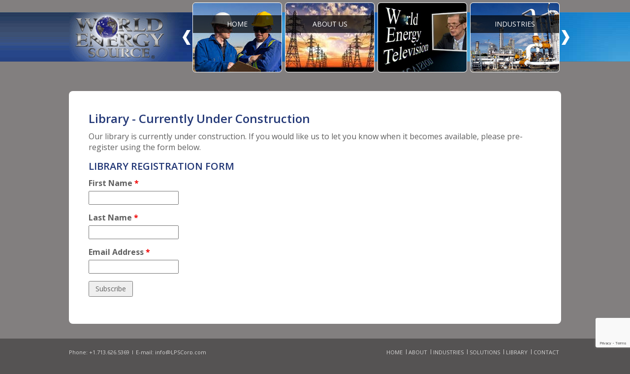

--- FILE ---
content_type: text/html; charset=utf-8
request_url: https://www.worldenergysource.com/library
body_size: 9269
content:
<!DOCTYPE html>
<html>
<head>
<!-- Secure World Servers Rendered Content -->


    <title>Library</title>
<meta charset="utf-8">
<meta http-equiv="X-UA-Compatible" content="IE=edge">
<meta name="viewport" content="width=device-width, initial-scale=1">
<!-- Bootstrap, Custom, Google Fonts -->
<link href="https://fonts.googleapis.com/css?family=Open+Sans:400,400italic,600,600italic,700,700italic" rel="stylesheet" type="text/css">
<link href="https://s3.amazonaws.com/bb-cms/AppData/Websites/715/Documents/migrated/css/bootstrap.min.css" rel="stylesheet">
<!-- <link href="/Documents/migrated/css/custom.css" rel="stylesheet"> -->
<!-- IE9 Below Hacks -->
<!--[if lt IE 9]>
        <script src="https://oss.maxcdn.com/libs/html5shiv/3.7.0/html5shiv.js">
        </script><script src="https://oss.maxcdn.com/libs/respond.js/1.4.2/respond.min.js"></script>
<![endif]-->
    








<link rel="stylesheet" type="text/css" href="https://s3.amazonaws.com/bb-cms/AppData/Websites/715/site.min.css">


</head>
<body class="home">
<div id="wrapper">
  <header id="header">
    <div class="container">
      <div id="logo"><!-- Begin Content Holder (Header - Logo) -->
<a href="/"><img src="https://s3.amazonaws.com/bb-cms/AppData/Websites/715/Documents/migrated/imgs/logospin.gif" alt=""></a>
<!-- End Content Holder (Header - Logo) -->
<!-- Include Details: -->
</div>
      <nav id="menu">
        
<!-- **** BEGIN MENU (_NEW SITE MENU) **** -->
  <div id="cssmenu">
      <ul>
          <li class=""><a href="https://www.worldenergysource.com/home"><img src="https://s3.amazonaws.com/bb-cms/AppData/Websites/715/Documents/migrated/images/menu-home.jpg" width="180" alt=" "><span>Home</span></a>
           </li>

          <li class=""><a href="https://www.worldenergysource.com/about-us"><img src="https://s3.amazonaws.com/bb-cms/AppData/Websites/715/Documents/migrated/images/menu-about.jpg" width="180" alt=" "><span>About Us</span></a>
           </li>

          <li class=""><a href="https://www.worldenergysource.com/world-energy-television"><img src="https://s3.amazonaws.com/bb-cms/AppData/Websites/715/Documents/migrated/images/MenueTV.jpg" width="180" alt=" "></a>
           </li>

          <li class=""><a href="https://www.worldenergysource.com/industries"><img src="https://s3.amazonaws.com/bb-cms/AppData/Websites/715/Documents/migrated/images/menu-industries.jpg" width="180" alt=" "><span>Industries</span></a>
           </li>

          <li class=""><a href="https://www.worldenergysource.com/solutions"><img src="https://s3.amazonaws.com/bb-cms/AppData/Websites/715/Documents/migrated/images/menu-solutions.jpg" width="180" alt=" "><span>Solutions</span></a>
           </li>

          <li class=""><a href="https://www.worldenergysource.com/contact-us"><img src="https://s3.amazonaws.com/bb-cms/AppData/Websites/715/Documents/migrated/images/Contactus.png" width="180" alt=" "><span>Contact</span></a>
           </li>
       </ul>
   </div>
<!-- **** END MENU (_NEW SITE MENU) **** -->

      </nav>
    </div>
  </header>
  <section id="body">
    <div class="container">
      <div id="content">
      <!-- PAGECONTENT { -->
        <div id="content">
    <h1>Library - Currently Under Construction</h1>
	<p>Our library is currently under construction. If you would like us to let you know when it becomes available, please pre-register using the form below.</p>
	<div class="newsletter-form">
        <h3>LIBRARY REGISTRATION FORM</h3>
        <!-- Begin WebForm (Library Registration Form) -->
<script src="https://s3.amazonaws.com/bb-cms/AppData/Common/js/WebFormValidation.js"></script>
<form enctype="multipart/form-data" name="sws_form_4761" onsubmit="return validateWebform_sws_form_4761(this)" action="/SubmitForm/6bb5561e-6ced-4047-89b5-fd7444d96476" method="post" id="Form_4761">
<p class="field">
	<label for="First_Name">First Name <span class="req">*</span></label><br>
    <input id="First_Name" name="First_Name" type="text" required="">
</p>
<p class="field">
    <label for="Last_Name">Last Name <span class="req">*</span></label><br>
    <input id="Last_Name" name="Last_Name" type="text" required="">
</p>
<p class="field">
    <label for="Email_Address">Email Address <span class="req">*</span></label><br>
    <input id="Email_Address" name="Email_Address" type="text" required="">
</p>
<p class="field">
	<input type="hidden" id="sws__honey_pot" name="sws__honey_pot" value="">
 <input type="hidden" id="recaptcha-token" name="RecaptchaToken">

</p>  
<p class="field">
  	<input class="button" type="submit" value="Subscribe"> 
</p>
</form>
<script>
  var submissionAttempts_sws_form_4761 = 0;
  function validateWebform_sws_form_4761(sws__Form){
    var errorList = '';
    if (sws__Form.First_Name) errorList += sws__validateRequiredField(sws__Form.First_Name.value, 'First Name');
    if (sws__Form.Last_Name) errorList += sws__validateRequiredField(sws__Form.Last_Name.value, 'Last Name');
    if (sws__Form.Email_Address) errorList += sws__validateEmail(sws__Form.Email_Address.value, 'Email Address');
    if (sws__Form['g-recaptcha-response']) errorList += sws__validateCaptchaV2(sws__Form, 'Prove you are not a robot.\n');
    if(errorList != ''){
      var errorMessage = 'The following fields need to be complete before submitting this form: \n';
      errorMessage += errorList;
      alert(errorMessage);
      return false;
    }
    if(submissionAttempts_sws_form_4761 == 0){
      submissionAttempts_sws_form_4761++;
      theForm.submit();
      return false;
    }
    else{
      alert('The form is already being submitted. You will be redirected when its complete.');
      return false;
    }
  }
</script>
<!-- End WebForm (Library Registration Form) -->

	</div>
</div>
      <!-- } PAGECONTENT -->
      </div>
    </div>
  </section>
  <footer id="footer">
    <div class="container">
      <div class="foot-info">
        <!-- Begin Content Holder (Footer - Contact Info) -->
<p class="address">
Phone: +1.713.626.5369 | E-mail: <a href="mailto:info@lpscorp.com">info@LPSCorp.com</a></p>
<!-- End Content Holder (Footer - Contact Info) -->
<!-- Include Details: -->

        <p class="copyright"><!-- Begin Content Holder (Footer - Copyright) -->
<p>&copy; 2015-2026 WORLD ENERGY SOURCE</p>
<!-- End Content Holder (Footer - Copyright) -->
<!-- Include Details: -->

      </div>
      <div class="foot-menu">
        
<!-- **** BEGIN MENU (_NEW FOOTER MENU) **** -->
  <div id="cssmenu">
      <ul>
          <li class=""><a href="https://www.worldenergysource.com/home">Home</a>
           </li>

          <li class=""><a href="https://www.worldenergysource.com/about-us">About</a>
           </li>

          <li class=""><a href="https://www.worldenergysource.com/industries">Industries</a>
           </li>

          <li class=""><a href="https://www.worldenergysource.com/solutions">Solutions</a>
           </li>

          <li class=" active"><a href="https://www.worldenergysource.com/library">Library</a>
           </li>

          <li class=""><a href="https://www.worldenergysource.com/contact-us">Contact</a>
           </li>
       </ul>
   </div>
<!-- **** END MENU (_NEW FOOTER MENU) **** -->

        <!-- Begin Content Holder (Footer - Tag Line) -->
<p>Seeking the net energy winners.</p>
<!-- End Content Holder (Footer - Tag Line) -->
<!-- Include Details: -->

      </div>
    </div>
  </footer>
</div>
<script src="https://code.jquery.com/jquery.js"></script> 
<script src="https://s3.amazonaws.com/bb-cms/AppData/Websites/715/Documents/migrated/js/bootstrap.min.js"></script> 
<script src="https://s3.amazonaws.com/bb-cms/AppData/Websites/715/Documents/migrated/js/custom.js"></script> 

<!-- BXSlider --> 
<script src="https://s3.amazonaws.com/bb-cms/AppData/Websites/715/Documents/migrated/js/bxslider.min.js"></script> 
<script type="text/javascript">
	$(function(){
	  $('.bxslider').bxSlider({
	  	mode:"fade",
		auto: true,
		speen: 300,
		pause:3000,
		controls: false
	  });
	});
</script>











<script src="https://www.google.com/recaptcha/api.js?render=6LcjffYUAAAAAAz57WLVVdkyRM_UnCNfSNg8S51Q"></script>
<script>
    document.getElementById('Form_4761').addEventListener('submit', function (event) {
        event.preventDefault();
        grecaptcha.ready(function() {
            grecaptcha.execute('6LcjffYUAAAAAAz57WLVVdkyRM_UnCNfSNg8S51Q', {action: 'sws__submitform'}).then(function(token) { 
         document.getElementById('recaptcha-token').value = token;
         document.getElementById('Form_4761').submit();
        });
     });
    });
</script>


 <script>
  (function(i,s,o,g,r,a,m){i['GoogleAnalyticsObject']=r;i[r]=i[r]||function(){
  (i[r].q=i[r].q||[]).push(arguments)},i[r].l=1*new Date();a=s.createElement(o),
  m=s.getElementsByTagName(o)[0];a.async=1;a.src=g;m.parentNode.insertBefore(a,m)
  })(window,document,'script','//www.google-analytics.com/analytics.js','ga');

  ga('create', 'UA-47436318-1', 'lngamerica.com');
  ga('send', 'pageview');

</script>
<!--End Analytics-->    
<script src="https://cdnjs.cloudflare.com/ajax/libs/jquery-validate/1.19.1/jquery.validate.min.js"></script>
</body>

</html><!-- Include Details: -->


--- FILE ---
content_type: text/html; charset=utf-8
request_url: https://www.google.com/recaptcha/api2/anchor?ar=1&k=6LcjffYUAAAAAAz57WLVVdkyRM_UnCNfSNg8S51Q&co=aHR0cHM6Ly93d3cud29ybGRlbmVyZ3lzb3VyY2UuY29tOjQ0Mw..&hl=en&v=N67nZn4AqZkNcbeMu4prBgzg&size=invisible&anchor-ms=20000&execute-ms=30000&cb=xcuec8xv3827
body_size: 48675
content:
<!DOCTYPE HTML><html dir="ltr" lang="en"><head><meta http-equiv="Content-Type" content="text/html; charset=UTF-8">
<meta http-equiv="X-UA-Compatible" content="IE=edge">
<title>reCAPTCHA</title>
<style type="text/css">
/* cyrillic-ext */
@font-face {
  font-family: 'Roboto';
  font-style: normal;
  font-weight: 400;
  font-stretch: 100%;
  src: url(//fonts.gstatic.com/s/roboto/v48/KFO7CnqEu92Fr1ME7kSn66aGLdTylUAMa3GUBHMdazTgWw.woff2) format('woff2');
  unicode-range: U+0460-052F, U+1C80-1C8A, U+20B4, U+2DE0-2DFF, U+A640-A69F, U+FE2E-FE2F;
}
/* cyrillic */
@font-face {
  font-family: 'Roboto';
  font-style: normal;
  font-weight: 400;
  font-stretch: 100%;
  src: url(//fonts.gstatic.com/s/roboto/v48/KFO7CnqEu92Fr1ME7kSn66aGLdTylUAMa3iUBHMdazTgWw.woff2) format('woff2');
  unicode-range: U+0301, U+0400-045F, U+0490-0491, U+04B0-04B1, U+2116;
}
/* greek-ext */
@font-face {
  font-family: 'Roboto';
  font-style: normal;
  font-weight: 400;
  font-stretch: 100%;
  src: url(//fonts.gstatic.com/s/roboto/v48/KFO7CnqEu92Fr1ME7kSn66aGLdTylUAMa3CUBHMdazTgWw.woff2) format('woff2');
  unicode-range: U+1F00-1FFF;
}
/* greek */
@font-face {
  font-family: 'Roboto';
  font-style: normal;
  font-weight: 400;
  font-stretch: 100%;
  src: url(//fonts.gstatic.com/s/roboto/v48/KFO7CnqEu92Fr1ME7kSn66aGLdTylUAMa3-UBHMdazTgWw.woff2) format('woff2');
  unicode-range: U+0370-0377, U+037A-037F, U+0384-038A, U+038C, U+038E-03A1, U+03A3-03FF;
}
/* math */
@font-face {
  font-family: 'Roboto';
  font-style: normal;
  font-weight: 400;
  font-stretch: 100%;
  src: url(//fonts.gstatic.com/s/roboto/v48/KFO7CnqEu92Fr1ME7kSn66aGLdTylUAMawCUBHMdazTgWw.woff2) format('woff2');
  unicode-range: U+0302-0303, U+0305, U+0307-0308, U+0310, U+0312, U+0315, U+031A, U+0326-0327, U+032C, U+032F-0330, U+0332-0333, U+0338, U+033A, U+0346, U+034D, U+0391-03A1, U+03A3-03A9, U+03B1-03C9, U+03D1, U+03D5-03D6, U+03F0-03F1, U+03F4-03F5, U+2016-2017, U+2034-2038, U+203C, U+2040, U+2043, U+2047, U+2050, U+2057, U+205F, U+2070-2071, U+2074-208E, U+2090-209C, U+20D0-20DC, U+20E1, U+20E5-20EF, U+2100-2112, U+2114-2115, U+2117-2121, U+2123-214F, U+2190, U+2192, U+2194-21AE, U+21B0-21E5, U+21F1-21F2, U+21F4-2211, U+2213-2214, U+2216-22FF, U+2308-230B, U+2310, U+2319, U+231C-2321, U+2336-237A, U+237C, U+2395, U+239B-23B7, U+23D0, U+23DC-23E1, U+2474-2475, U+25AF, U+25B3, U+25B7, U+25BD, U+25C1, U+25CA, U+25CC, U+25FB, U+266D-266F, U+27C0-27FF, U+2900-2AFF, U+2B0E-2B11, U+2B30-2B4C, U+2BFE, U+3030, U+FF5B, U+FF5D, U+1D400-1D7FF, U+1EE00-1EEFF;
}
/* symbols */
@font-face {
  font-family: 'Roboto';
  font-style: normal;
  font-weight: 400;
  font-stretch: 100%;
  src: url(//fonts.gstatic.com/s/roboto/v48/KFO7CnqEu92Fr1ME7kSn66aGLdTylUAMaxKUBHMdazTgWw.woff2) format('woff2');
  unicode-range: U+0001-000C, U+000E-001F, U+007F-009F, U+20DD-20E0, U+20E2-20E4, U+2150-218F, U+2190, U+2192, U+2194-2199, U+21AF, U+21E6-21F0, U+21F3, U+2218-2219, U+2299, U+22C4-22C6, U+2300-243F, U+2440-244A, U+2460-24FF, U+25A0-27BF, U+2800-28FF, U+2921-2922, U+2981, U+29BF, U+29EB, U+2B00-2BFF, U+4DC0-4DFF, U+FFF9-FFFB, U+10140-1018E, U+10190-1019C, U+101A0, U+101D0-101FD, U+102E0-102FB, U+10E60-10E7E, U+1D2C0-1D2D3, U+1D2E0-1D37F, U+1F000-1F0FF, U+1F100-1F1AD, U+1F1E6-1F1FF, U+1F30D-1F30F, U+1F315, U+1F31C, U+1F31E, U+1F320-1F32C, U+1F336, U+1F378, U+1F37D, U+1F382, U+1F393-1F39F, U+1F3A7-1F3A8, U+1F3AC-1F3AF, U+1F3C2, U+1F3C4-1F3C6, U+1F3CA-1F3CE, U+1F3D4-1F3E0, U+1F3ED, U+1F3F1-1F3F3, U+1F3F5-1F3F7, U+1F408, U+1F415, U+1F41F, U+1F426, U+1F43F, U+1F441-1F442, U+1F444, U+1F446-1F449, U+1F44C-1F44E, U+1F453, U+1F46A, U+1F47D, U+1F4A3, U+1F4B0, U+1F4B3, U+1F4B9, U+1F4BB, U+1F4BF, U+1F4C8-1F4CB, U+1F4D6, U+1F4DA, U+1F4DF, U+1F4E3-1F4E6, U+1F4EA-1F4ED, U+1F4F7, U+1F4F9-1F4FB, U+1F4FD-1F4FE, U+1F503, U+1F507-1F50B, U+1F50D, U+1F512-1F513, U+1F53E-1F54A, U+1F54F-1F5FA, U+1F610, U+1F650-1F67F, U+1F687, U+1F68D, U+1F691, U+1F694, U+1F698, U+1F6AD, U+1F6B2, U+1F6B9-1F6BA, U+1F6BC, U+1F6C6-1F6CF, U+1F6D3-1F6D7, U+1F6E0-1F6EA, U+1F6F0-1F6F3, U+1F6F7-1F6FC, U+1F700-1F7FF, U+1F800-1F80B, U+1F810-1F847, U+1F850-1F859, U+1F860-1F887, U+1F890-1F8AD, U+1F8B0-1F8BB, U+1F8C0-1F8C1, U+1F900-1F90B, U+1F93B, U+1F946, U+1F984, U+1F996, U+1F9E9, U+1FA00-1FA6F, U+1FA70-1FA7C, U+1FA80-1FA89, U+1FA8F-1FAC6, U+1FACE-1FADC, U+1FADF-1FAE9, U+1FAF0-1FAF8, U+1FB00-1FBFF;
}
/* vietnamese */
@font-face {
  font-family: 'Roboto';
  font-style: normal;
  font-weight: 400;
  font-stretch: 100%;
  src: url(//fonts.gstatic.com/s/roboto/v48/KFO7CnqEu92Fr1ME7kSn66aGLdTylUAMa3OUBHMdazTgWw.woff2) format('woff2');
  unicode-range: U+0102-0103, U+0110-0111, U+0128-0129, U+0168-0169, U+01A0-01A1, U+01AF-01B0, U+0300-0301, U+0303-0304, U+0308-0309, U+0323, U+0329, U+1EA0-1EF9, U+20AB;
}
/* latin-ext */
@font-face {
  font-family: 'Roboto';
  font-style: normal;
  font-weight: 400;
  font-stretch: 100%;
  src: url(//fonts.gstatic.com/s/roboto/v48/KFO7CnqEu92Fr1ME7kSn66aGLdTylUAMa3KUBHMdazTgWw.woff2) format('woff2');
  unicode-range: U+0100-02BA, U+02BD-02C5, U+02C7-02CC, U+02CE-02D7, U+02DD-02FF, U+0304, U+0308, U+0329, U+1D00-1DBF, U+1E00-1E9F, U+1EF2-1EFF, U+2020, U+20A0-20AB, U+20AD-20C0, U+2113, U+2C60-2C7F, U+A720-A7FF;
}
/* latin */
@font-face {
  font-family: 'Roboto';
  font-style: normal;
  font-weight: 400;
  font-stretch: 100%;
  src: url(//fonts.gstatic.com/s/roboto/v48/KFO7CnqEu92Fr1ME7kSn66aGLdTylUAMa3yUBHMdazQ.woff2) format('woff2');
  unicode-range: U+0000-00FF, U+0131, U+0152-0153, U+02BB-02BC, U+02C6, U+02DA, U+02DC, U+0304, U+0308, U+0329, U+2000-206F, U+20AC, U+2122, U+2191, U+2193, U+2212, U+2215, U+FEFF, U+FFFD;
}
/* cyrillic-ext */
@font-face {
  font-family: 'Roboto';
  font-style: normal;
  font-weight: 500;
  font-stretch: 100%;
  src: url(//fonts.gstatic.com/s/roboto/v48/KFO7CnqEu92Fr1ME7kSn66aGLdTylUAMa3GUBHMdazTgWw.woff2) format('woff2');
  unicode-range: U+0460-052F, U+1C80-1C8A, U+20B4, U+2DE0-2DFF, U+A640-A69F, U+FE2E-FE2F;
}
/* cyrillic */
@font-face {
  font-family: 'Roboto';
  font-style: normal;
  font-weight: 500;
  font-stretch: 100%;
  src: url(//fonts.gstatic.com/s/roboto/v48/KFO7CnqEu92Fr1ME7kSn66aGLdTylUAMa3iUBHMdazTgWw.woff2) format('woff2');
  unicode-range: U+0301, U+0400-045F, U+0490-0491, U+04B0-04B1, U+2116;
}
/* greek-ext */
@font-face {
  font-family: 'Roboto';
  font-style: normal;
  font-weight: 500;
  font-stretch: 100%;
  src: url(//fonts.gstatic.com/s/roboto/v48/KFO7CnqEu92Fr1ME7kSn66aGLdTylUAMa3CUBHMdazTgWw.woff2) format('woff2');
  unicode-range: U+1F00-1FFF;
}
/* greek */
@font-face {
  font-family: 'Roboto';
  font-style: normal;
  font-weight: 500;
  font-stretch: 100%;
  src: url(//fonts.gstatic.com/s/roboto/v48/KFO7CnqEu92Fr1ME7kSn66aGLdTylUAMa3-UBHMdazTgWw.woff2) format('woff2');
  unicode-range: U+0370-0377, U+037A-037F, U+0384-038A, U+038C, U+038E-03A1, U+03A3-03FF;
}
/* math */
@font-face {
  font-family: 'Roboto';
  font-style: normal;
  font-weight: 500;
  font-stretch: 100%;
  src: url(//fonts.gstatic.com/s/roboto/v48/KFO7CnqEu92Fr1ME7kSn66aGLdTylUAMawCUBHMdazTgWw.woff2) format('woff2');
  unicode-range: U+0302-0303, U+0305, U+0307-0308, U+0310, U+0312, U+0315, U+031A, U+0326-0327, U+032C, U+032F-0330, U+0332-0333, U+0338, U+033A, U+0346, U+034D, U+0391-03A1, U+03A3-03A9, U+03B1-03C9, U+03D1, U+03D5-03D6, U+03F0-03F1, U+03F4-03F5, U+2016-2017, U+2034-2038, U+203C, U+2040, U+2043, U+2047, U+2050, U+2057, U+205F, U+2070-2071, U+2074-208E, U+2090-209C, U+20D0-20DC, U+20E1, U+20E5-20EF, U+2100-2112, U+2114-2115, U+2117-2121, U+2123-214F, U+2190, U+2192, U+2194-21AE, U+21B0-21E5, U+21F1-21F2, U+21F4-2211, U+2213-2214, U+2216-22FF, U+2308-230B, U+2310, U+2319, U+231C-2321, U+2336-237A, U+237C, U+2395, U+239B-23B7, U+23D0, U+23DC-23E1, U+2474-2475, U+25AF, U+25B3, U+25B7, U+25BD, U+25C1, U+25CA, U+25CC, U+25FB, U+266D-266F, U+27C0-27FF, U+2900-2AFF, U+2B0E-2B11, U+2B30-2B4C, U+2BFE, U+3030, U+FF5B, U+FF5D, U+1D400-1D7FF, U+1EE00-1EEFF;
}
/* symbols */
@font-face {
  font-family: 'Roboto';
  font-style: normal;
  font-weight: 500;
  font-stretch: 100%;
  src: url(//fonts.gstatic.com/s/roboto/v48/KFO7CnqEu92Fr1ME7kSn66aGLdTylUAMaxKUBHMdazTgWw.woff2) format('woff2');
  unicode-range: U+0001-000C, U+000E-001F, U+007F-009F, U+20DD-20E0, U+20E2-20E4, U+2150-218F, U+2190, U+2192, U+2194-2199, U+21AF, U+21E6-21F0, U+21F3, U+2218-2219, U+2299, U+22C4-22C6, U+2300-243F, U+2440-244A, U+2460-24FF, U+25A0-27BF, U+2800-28FF, U+2921-2922, U+2981, U+29BF, U+29EB, U+2B00-2BFF, U+4DC0-4DFF, U+FFF9-FFFB, U+10140-1018E, U+10190-1019C, U+101A0, U+101D0-101FD, U+102E0-102FB, U+10E60-10E7E, U+1D2C0-1D2D3, U+1D2E0-1D37F, U+1F000-1F0FF, U+1F100-1F1AD, U+1F1E6-1F1FF, U+1F30D-1F30F, U+1F315, U+1F31C, U+1F31E, U+1F320-1F32C, U+1F336, U+1F378, U+1F37D, U+1F382, U+1F393-1F39F, U+1F3A7-1F3A8, U+1F3AC-1F3AF, U+1F3C2, U+1F3C4-1F3C6, U+1F3CA-1F3CE, U+1F3D4-1F3E0, U+1F3ED, U+1F3F1-1F3F3, U+1F3F5-1F3F7, U+1F408, U+1F415, U+1F41F, U+1F426, U+1F43F, U+1F441-1F442, U+1F444, U+1F446-1F449, U+1F44C-1F44E, U+1F453, U+1F46A, U+1F47D, U+1F4A3, U+1F4B0, U+1F4B3, U+1F4B9, U+1F4BB, U+1F4BF, U+1F4C8-1F4CB, U+1F4D6, U+1F4DA, U+1F4DF, U+1F4E3-1F4E6, U+1F4EA-1F4ED, U+1F4F7, U+1F4F9-1F4FB, U+1F4FD-1F4FE, U+1F503, U+1F507-1F50B, U+1F50D, U+1F512-1F513, U+1F53E-1F54A, U+1F54F-1F5FA, U+1F610, U+1F650-1F67F, U+1F687, U+1F68D, U+1F691, U+1F694, U+1F698, U+1F6AD, U+1F6B2, U+1F6B9-1F6BA, U+1F6BC, U+1F6C6-1F6CF, U+1F6D3-1F6D7, U+1F6E0-1F6EA, U+1F6F0-1F6F3, U+1F6F7-1F6FC, U+1F700-1F7FF, U+1F800-1F80B, U+1F810-1F847, U+1F850-1F859, U+1F860-1F887, U+1F890-1F8AD, U+1F8B0-1F8BB, U+1F8C0-1F8C1, U+1F900-1F90B, U+1F93B, U+1F946, U+1F984, U+1F996, U+1F9E9, U+1FA00-1FA6F, U+1FA70-1FA7C, U+1FA80-1FA89, U+1FA8F-1FAC6, U+1FACE-1FADC, U+1FADF-1FAE9, U+1FAF0-1FAF8, U+1FB00-1FBFF;
}
/* vietnamese */
@font-face {
  font-family: 'Roboto';
  font-style: normal;
  font-weight: 500;
  font-stretch: 100%;
  src: url(//fonts.gstatic.com/s/roboto/v48/KFO7CnqEu92Fr1ME7kSn66aGLdTylUAMa3OUBHMdazTgWw.woff2) format('woff2');
  unicode-range: U+0102-0103, U+0110-0111, U+0128-0129, U+0168-0169, U+01A0-01A1, U+01AF-01B0, U+0300-0301, U+0303-0304, U+0308-0309, U+0323, U+0329, U+1EA0-1EF9, U+20AB;
}
/* latin-ext */
@font-face {
  font-family: 'Roboto';
  font-style: normal;
  font-weight: 500;
  font-stretch: 100%;
  src: url(//fonts.gstatic.com/s/roboto/v48/KFO7CnqEu92Fr1ME7kSn66aGLdTylUAMa3KUBHMdazTgWw.woff2) format('woff2');
  unicode-range: U+0100-02BA, U+02BD-02C5, U+02C7-02CC, U+02CE-02D7, U+02DD-02FF, U+0304, U+0308, U+0329, U+1D00-1DBF, U+1E00-1E9F, U+1EF2-1EFF, U+2020, U+20A0-20AB, U+20AD-20C0, U+2113, U+2C60-2C7F, U+A720-A7FF;
}
/* latin */
@font-face {
  font-family: 'Roboto';
  font-style: normal;
  font-weight: 500;
  font-stretch: 100%;
  src: url(//fonts.gstatic.com/s/roboto/v48/KFO7CnqEu92Fr1ME7kSn66aGLdTylUAMa3yUBHMdazQ.woff2) format('woff2');
  unicode-range: U+0000-00FF, U+0131, U+0152-0153, U+02BB-02BC, U+02C6, U+02DA, U+02DC, U+0304, U+0308, U+0329, U+2000-206F, U+20AC, U+2122, U+2191, U+2193, U+2212, U+2215, U+FEFF, U+FFFD;
}
/* cyrillic-ext */
@font-face {
  font-family: 'Roboto';
  font-style: normal;
  font-weight: 900;
  font-stretch: 100%;
  src: url(//fonts.gstatic.com/s/roboto/v48/KFO7CnqEu92Fr1ME7kSn66aGLdTylUAMa3GUBHMdazTgWw.woff2) format('woff2');
  unicode-range: U+0460-052F, U+1C80-1C8A, U+20B4, U+2DE0-2DFF, U+A640-A69F, U+FE2E-FE2F;
}
/* cyrillic */
@font-face {
  font-family: 'Roboto';
  font-style: normal;
  font-weight: 900;
  font-stretch: 100%;
  src: url(//fonts.gstatic.com/s/roboto/v48/KFO7CnqEu92Fr1ME7kSn66aGLdTylUAMa3iUBHMdazTgWw.woff2) format('woff2');
  unicode-range: U+0301, U+0400-045F, U+0490-0491, U+04B0-04B1, U+2116;
}
/* greek-ext */
@font-face {
  font-family: 'Roboto';
  font-style: normal;
  font-weight: 900;
  font-stretch: 100%;
  src: url(//fonts.gstatic.com/s/roboto/v48/KFO7CnqEu92Fr1ME7kSn66aGLdTylUAMa3CUBHMdazTgWw.woff2) format('woff2');
  unicode-range: U+1F00-1FFF;
}
/* greek */
@font-face {
  font-family: 'Roboto';
  font-style: normal;
  font-weight: 900;
  font-stretch: 100%;
  src: url(//fonts.gstatic.com/s/roboto/v48/KFO7CnqEu92Fr1ME7kSn66aGLdTylUAMa3-UBHMdazTgWw.woff2) format('woff2');
  unicode-range: U+0370-0377, U+037A-037F, U+0384-038A, U+038C, U+038E-03A1, U+03A3-03FF;
}
/* math */
@font-face {
  font-family: 'Roboto';
  font-style: normal;
  font-weight: 900;
  font-stretch: 100%;
  src: url(//fonts.gstatic.com/s/roboto/v48/KFO7CnqEu92Fr1ME7kSn66aGLdTylUAMawCUBHMdazTgWw.woff2) format('woff2');
  unicode-range: U+0302-0303, U+0305, U+0307-0308, U+0310, U+0312, U+0315, U+031A, U+0326-0327, U+032C, U+032F-0330, U+0332-0333, U+0338, U+033A, U+0346, U+034D, U+0391-03A1, U+03A3-03A9, U+03B1-03C9, U+03D1, U+03D5-03D6, U+03F0-03F1, U+03F4-03F5, U+2016-2017, U+2034-2038, U+203C, U+2040, U+2043, U+2047, U+2050, U+2057, U+205F, U+2070-2071, U+2074-208E, U+2090-209C, U+20D0-20DC, U+20E1, U+20E5-20EF, U+2100-2112, U+2114-2115, U+2117-2121, U+2123-214F, U+2190, U+2192, U+2194-21AE, U+21B0-21E5, U+21F1-21F2, U+21F4-2211, U+2213-2214, U+2216-22FF, U+2308-230B, U+2310, U+2319, U+231C-2321, U+2336-237A, U+237C, U+2395, U+239B-23B7, U+23D0, U+23DC-23E1, U+2474-2475, U+25AF, U+25B3, U+25B7, U+25BD, U+25C1, U+25CA, U+25CC, U+25FB, U+266D-266F, U+27C0-27FF, U+2900-2AFF, U+2B0E-2B11, U+2B30-2B4C, U+2BFE, U+3030, U+FF5B, U+FF5D, U+1D400-1D7FF, U+1EE00-1EEFF;
}
/* symbols */
@font-face {
  font-family: 'Roboto';
  font-style: normal;
  font-weight: 900;
  font-stretch: 100%;
  src: url(//fonts.gstatic.com/s/roboto/v48/KFO7CnqEu92Fr1ME7kSn66aGLdTylUAMaxKUBHMdazTgWw.woff2) format('woff2');
  unicode-range: U+0001-000C, U+000E-001F, U+007F-009F, U+20DD-20E0, U+20E2-20E4, U+2150-218F, U+2190, U+2192, U+2194-2199, U+21AF, U+21E6-21F0, U+21F3, U+2218-2219, U+2299, U+22C4-22C6, U+2300-243F, U+2440-244A, U+2460-24FF, U+25A0-27BF, U+2800-28FF, U+2921-2922, U+2981, U+29BF, U+29EB, U+2B00-2BFF, U+4DC0-4DFF, U+FFF9-FFFB, U+10140-1018E, U+10190-1019C, U+101A0, U+101D0-101FD, U+102E0-102FB, U+10E60-10E7E, U+1D2C0-1D2D3, U+1D2E0-1D37F, U+1F000-1F0FF, U+1F100-1F1AD, U+1F1E6-1F1FF, U+1F30D-1F30F, U+1F315, U+1F31C, U+1F31E, U+1F320-1F32C, U+1F336, U+1F378, U+1F37D, U+1F382, U+1F393-1F39F, U+1F3A7-1F3A8, U+1F3AC-1F3AF, U+1F3C2, U+1F3C4-1F3C6, U+1F3CA-1F3CE, U+1F3D4-1F3E0, U+1F3ED, U+1F3F1-1F3F3, U+1F3F5-1F3F7, U+1F408, U+1F415, U+1F41F, U+1F426, U+1F43F, U+1F441-1F442, U+1F444, U+1F446-1F449, U+1F44C-1F44E, U+1F453, U+1F46A, U+1F47D, U+1F4A3, U+1F4B0, U+1F4B3, U+1F4B9, U+1F4BB, U+1F4BF, U+1F4C8-1F4CB, U+1F4D6, U+1F4DA, U+1F4DF, U+1F4E3-1F4E6, U+1F4EA-1F4ED, U+1F4F7, U+1F4F9-1F4FB, U+1F4FD-1F4FE, U+1F503, U+1F507-1F50B, U+1F50D, U+1F512-1F513, U+1F53E-1F54A, U+1F54F-1F5FA, U+1F610, U+1F650-1F67F, U+1F687, U+1F68D, U+1F691, U+1F694, U+1F698, U+1F6AD, U+1F6B2, U+1F6B9-1F6BA, U+1F6BC, U+1F6C6-1F6CF, U+1F6D3-1F6D7, U+1F6E0-1F6EA, U+1F6F0-1F6F3, U+1F6F7-1F6FC, U+1F700-1F7FF, U+1F800-1F80B, U+1F810-1F847, U+1F850-1F859, U+1F860-1F887, U+1F890-1F8AD, U+1F8B0-1F8BB, U+1F8C0-1F8C1, U+1F900-1F90B, U+1F93B, U+1F946, U+1F984, U+1F996, U+1F9E9, U+1FA00-1FA6F, U+1FA70-1FA7C, U+1FA80-1FA89, U+1FA8F-1FAC6, U+1FACE-1FADC, U+1FADF-1FAE9, U+1FAF0-1FAF8, U+1FB00-1FBFF;
}
/* vietnamese */
@font-face {
  font-family: 'Roboto';
  font-style: normal;
  font-weight: 900;
  font-stretch: 100%;
  src: url(//fonts.gstatic.com/s/roboto/v48/KFO7CnqEu92Fr1ME7kSn66aGLdTylUAMa3OUBHMdazTgWw.woff2) format('woff2');
  unicode-range: U+0102-0103, U+0110-0111, U+0128-0129, U+0168-0169, U+01A0-01A1, U+01AF-01B0, U+0300-0301, U+0303-0304, U+0308-0309, U+0323, U+0329, U+1EA0-1EF9, U+20AB;
}
/* latin-ext */
@font-face {
  font-family: 'Roboto';
  font-style: normal;
  font-weight: 900;
  font-stretch: 100%;
  src: url(//fonts.gstatic.com/s/roboto/v48/KFO7CnqEu92Fr1ME7kSn66aGLdTylUAMa3KUBHMdazTgWw.woff2) format('woff2');
  unicode-range: U+0100-02BA, U+02BD-02C5, U+02C7-02CC, U+02CE-02D7, U+02DD-02FF, U+0304, U+0308, U+0329, U+1D00-1DBF, U+1E00-1E9F, U+1EF2-1EFF, U+2020, U+20A0-20AB, U+20AD-20C0, U+2113, U+2C60-2C7F, U+A720-A7FF;
}
/* latin */
@font-face {
  font-family: 'Roboto';
  font-style: normal;
  font-weight: 900;
  font-stretch: 100%;
  src: url(//fonts.gstatic.com/s/roboto/v48/KFO7CnqEu92Fr1ME7kSn66aGLdTylUAMa3yUBHMdazQ.woff2) format('woff2');
  unicode-range: U+0000-00FF, U+0131, U+0152-0153, U+02BB-02BC, U+02C6, U+02DA, U+02DC, U+0304, U+0308, U+0329, U+2000-206F, U+20AC, U+2122, U+2191, U+2193, U+2212, U+2215, U+FEFF, U+FFFD;
}

</style>
<link rel="stylesheet" type="text/css" href="https://www.gstatic.com/recaptcha/releases/N67nZn4AqZkNcbeMu4prBgzg/styles__ltr.css">
<script nonce="ObpeLuSAnmU96QE5on3jFQ" type="text/javascript">window['__recaptcha_api'] = 'https://www.google.com/recaptcha/api2/';</script>
<script type="text/javascript" src="https://www.gstatic.com/recaptcha/releases/N67nZn4AqZkNcbeMu4prBgzg/recaptcha__en.js" nonce="ObpeLuSAnmU96QE5on3jFQ">
      
    </script></head>
<body><div id="rc-anchor-alert" class="rc-anchor-alert"></div>
<input type="hidden" id="recaptcha-token" value="[base64]">
<script type="text/javascript" nonce="ObpeLuSAnmU96QE5on3jFQ">
      recaptcha.anchor.Main.init("[\x22ainput\x22,[\x22bgdata\x22,\x22\x22,\[base64]/[base64]/[base64]/bmV3IHJbeF0oY1swXSk6RT09Mj9uZXcgclt4XShjWzBdLGNbMV0pOkU9PTM/bmV3IHJbeF0oY1swXSxjWzFdLGNbMl0pOkU9PTQ/[base64]/[base64]/[base64]/[base64]/[base64]/[base64]/[base64]/[base64]\x22,\[base64]\\u003d\\u003d\x22,\[base64]/DsMOXVMK/flFyQk0nw41PU8KNwpfDtmVTJMKzwoAjw4sYDXzCtl1fe0QrADvClWtXagDDoTDDk2RCw5/DnWRVw4jCv8KseWVFwpnCssKow5F1w4N9w7R7asOnwqzCkTzDmlfCr39dw6TDnHDDl8KtwqwUwrk/[base64]/[base64]/CmzLCpC1mAMKDCUV2Mhguwppla8OMw6ctccK/Yx4oamLDsDzClMKyHC3CrAQSPcKrJUzDgcOdJUrDq8OJQcOKOhguw43DisOidQ7CkMOqf2DDrVs1wpdhwrpjwpIEwp4jwqsle3zDm3PDuMODCB0IMBPCgMKowrkWJUPCvcOCah3CuT3Di8KOI8KYCcK0CMO8w6lUwqvDgFzCkhzDjyI/[base64]/[base64]/DrTTCmMOEwpXCjTkxQMKMw53DilBeAQ/CgTgpwqtNCcKEf14OUnvDh2Zvw6ZvwrPDriPDtVE4wrpANTfCmn3CgMOiwptwUFLDv8K2woDCosOcw74eYMO6ZyrDoMKALzZRw4slTTVHbcO7IcKUMGbDjG8RYk/Cp1tGw61cJGjDtsOxLcOewpfDr2jClsOIw7/[base64]/[base64]/CsMOhf8K7LMOyWUoGwo0kw6JYMw3ChWrCjknCscOHw7EgWsOcfEw+wo0SKcOZPiUgw77Cq8Krw4vCusKUw6QjTcODwr/DpzvDosO6dsORGxLClsOXdxfCicKMw4tLwrvCrMO9wqQtJTjCvMKmQBMnw7bCqyB6w4bDjSJTWWEEw6B3wopmQcOWIn3CqH/Dj8OdwpfChDxnw5HDr8K2w6vDosOyYcO5dkzCm8K4wovCtcO+w7Rywr7CjSMKXV9Tw7fDh8KEDiwWM8O2w5treGPCrsOFLWzCgWpywpIHwqJnw5piNgccw7DDgMKGYAXDsioIwqnCnSlTW8ONw5rCvMKhwp9Dw4FtD8OyJHDDoCPDhEVkTcK7wrNew7XDmwA/w65xZcO2w7rCgsKuVXnCplpwwq/CmH9vwohRYnnDoAbCk8ORw6nCu0/DnRXCkA8nb8Kwwp7DjsOBwq3Cujxiw4bDgcOUVAHCvsOiw6XCgsO3C0lPwqHCh1FUP1ZXw7nDgsOSwoDDo2tgF1zDrDDDoMKbLsKjEUd/w6/[base64]/Dj8ONVXQLw41uwptbbcKtFXvCi1vDmcK+fg96OVbDqsKbRyHCllsVw4Qrw44EIUsTPnvCnMKJZX7Dt8KVbsKudcOXwoN/XMKeWXUdw6/DiyjDsxklw79VaQlQw7lDwpbDvXbDl2gQMmdNw7zDncK1w6cHwqMYa8O5wrsbw4LDjsObwq7DpEvDh8OGw5TDuRAqbGLCqsO2w7Iea8OXw7gewrDDuxEDw7BbVkk8NcOEwrNewq/CucKaw5x/cMKNBcOodsKzNyhCw4wSw6TCksOFw73CsEDCqh1bZWEUw6XCkx8fw6Z4EsK9woJbYMO9bhF6TH4nD8KOwqzCmXwADMK/w5Z7V8O0AMK4wqjDpHkhw5HCqMOAwotUw7NGfsOFwq7DgAzCh8KOw47Dn8O6AMOBDSXDgCPCuBHDs8KCwpHCo8O3w7xYwoYfwq/DhXTDpMKtwpjCo3PCv8K6C05hwqoZw6kzZMKKwrkJT8OOw6vDk3TDpFvDkBAFw7xqwpzDhS3Dm8OLV8O2wq7Cs8Kmw6oROjjClRFQwq8swpFSwqJMw6R9CcKVE0vCmcKOwprDr8O/RztrwpdjGxdiwpvCvV/[base64]/[base64]/asKowrLCtzoQw7DCjHXCvsOxS8KEMmF+eMKAwrYLw5AwRsOUW8OMEynDncKZZywDw4PCg358MMOCw5DCo8O3w43DssKAwqVUw7g0wpZJw6lGw6fCmHh0woBbNl/CscOWMMOUwrVDwpHDlAR5w7dvw4vDt1bDnQzCnMKlwrdjLsOpHsKzBwTCiMK5UsO0w5lMw4jCuTNmwrNDAjvDnjRcw60TMjJbQAHCncKVwrvDg8OVQXFSw4fCkxAnVsOUQzZaw6UtwoDCr2/DpkrDlX/[base64]/Q0XCrgNCABjCux/CrCI/w5fCsT/DkcKYw7rCkTU2Y8KnU0U7W8OUfsOuwqXDosOcw7wuw4/CksOJW0nDgWdew5/DkHhxIsK+wqcIw7nCsS3ChgddejRkw4vCmMOKw7FQwpUcw7HDucKwKwjDrcKNwro/w48EFsOcXTrCt8O6wrHCnMOVwqHDhDgMw7zCnRwwwqVJTR/[base64]/[base64]/CqnpudcKnwqfDtMOVwpshw7ljVsOgw6VQBMOgR8Olwp/CvSoPwoLDjsOPVMKEw5g1B1k3wqVsw7fDscOUwqXCuQ/DqsO6cjjDs8OtwoHDgVcVw5Vbw6liT8Klw4YMwrzCqTU5R3pfwqTDtH3Cl0Qowpw0wqbDjcKRJcKGwqkBw5I4aMOjw4ZewrByw67Dl0rDlcKgw6FCGgBSw4J1PQvDjUbDpEtfIh9MwqFWP3cFwoUDO8Kne8KVwpnCqW/Do8Kmw5jDrcK2woJQSAHCkB5nwqcIF8OIwqXCmy12GT/DmsKdLcOrdVYBw5/[base64]/DtH7CkMKsY2ZSw6YkcWDCmg/DnTrCr8KJUzNPwp3Ds1TCjMOWwqTChsKtcngtV8OgwoTCoQPDrsKOCl5bw74KwpDDm13DuDdiCcO/[base64]/Dn2rDmkIEw4/DrHx4wqfCgAbDnXgawqJ6w7Vfw7Y5UC/Cm8KvJ8K7wqvCjcOiw59mwo1RNTc8QGtLAWLDsC9FTsKSw67CiQd8Pl/DhXF9GcKwwrHCnsKZe8KXw6Zsw75/woLChQY+w5NUOk9gT3l+CcOzMsKJwqBiwq/DhMKbwoZrUsKFwrhhVMO2w4knfH0CwpM9w4/ChcOHccOGw6/DgMKkw5PCq8OeUXkGLxHCtD1FEsOSwqXDiDDDgnrDnAbClcOMwqssJ3rDuS7Dk8KBaMKZw4Vvw5pRwqfDpMOiwqxVcgPCvRBCKgMBwrjDm8KhK8OIwpTCsitQwqgJLQ/DmMOkfMOdMMK0V8KKw7/ChWlkw6XCv8OqwoFNwoLCr0jDqMK0d8Ojw6d1wq7CtCrChHReSQzCrMKkw5hMEUbCuGTDrsO9e0LDrwk7PTzDnh3DgMODw7IeWS1pJcObw6HChU9ywq3Dm8O9w5UWwptaw4oWwpRhNsODwp/CjcOBw6EPMw5he8KOb2rCr8KiCMKUw7kowpMGwqcLGnYOwp3DssO5w6/CtXwWw7ZEw4VTw7kmwr3ComDCkVfDuMKIbFbChMO0Li7CtcKSYTbDmcOqRkBoVVN5w7LDlREbwqwNw7Zmw4Qhw49XVwXCoUgsL8Ovw4nCr8OjYMKaFj7CpEI/[base64]/wq/CikPCi0ZdcMOwdwRfw5fDiXwuw7IYbcKawq7CoMOQBMOWwp/DhAnDkjNHw6szw4/DkcOLwoA5BMKswo/CksKrw4gve8O2esOKdm/DugPDs8KdwrpIFsONN8Ksw4MRB8K+w57Ci19/w4HDlTrDjxgeMS5IwpwJVMKmw7PDhHrDjMKqwqbDngoOJMO4RcKxMF7DoCXChA4pGAPDvV49EsOlDkjDgsOiwp1eOEXCj2jDqzLCnMOuPMOWJMKHw6DDicOCwroBAUpnwp/Ci8OaJMOVIh8Dwo1FwrLDtU4Jw43CocK9wpjCtMOLw6lLLV1UHcOJX8KEw5fCrcKQLhfDh8Krw48PbMKjwrRbw6oYwo3CpMOXD8KHJ3g0R8KnaAbCs8K/NW1ZwrEXwqpIJ8OIXcKjNRBWw5NBw6HCn8K8ay/[base64]/DgG9uRTDCt2QOwoQUw6LDnT7ChyU6wqzDn8K4w45AwpvCl1M0EsOeXloowrt8LsK2Zz3Cu8KJYRHCoVMmwpxFRcKmAcOvw4Y/[base64]/wrcRVMO7w5QQw6pbTcKwORfCuTgvwo7DjMKWw47DsUXCgQvCixsabcOxZsK1VAXDl8OGw7U6w6oZBCvCqnDDoMKbw7LChcOZwpXDgMK7w63CmnTDqWEbbzTDozVPwpDClcOHIEptIgRYw6zCjsOrw6UyTcOaS8OJDEAQw5fDjsOJwojCisO/UjfCn8KLw7tPw6LCoTcNFsKWw4QxAj/DncOXC8OZHkrCnGkhb0QOQcOhbcKbwo4tJ8Oww47CtCBhw7bCoMO4w5jDssKqwqTCssKUYsKDbMOIw6V8f8KWw4RPBMOjw5fCpMKifMOHwoFCEsKZwo4lwrjCoMKNB8OiGUHDkyEWZcKQw6c7wq55w5dmw7FOwonCqgJ6YMKGKsOCwqMbwrjDusO/UMKROxrDosOOw7fDh8K3w7w0NsObwrfDuzxZRsOewrQrelJmScOdwqlgHRxCwrR9w4F1woPDscO0w5NXwrMgw5vChi8KVsO/w5DDisKSw6XDkgTCmcKCNkkvw68EOsOCw410MknCt2PCuhItwqvDpSrDn3DCjcOEaMOMwqVTwo7DkVHCmWPCvMO/LAjDv8O+eMKXw4HDny9UJnHCqMOmbUXDvnljw6PCosKXUnjDvMKdwowFwptdMsKjCMKMeW7Co2nCijxUw5xdYVXCpcKXw5DChsK3w7/CnMKFw7AlwrU6wp/CtsKtwpTCgsORwpEkw7XCpw/DkE5BworDr8Khw7fDl8O5wqTDlMK2BUfCkMKyKEkSc8KyDsKiDSvCgcKKw6tYwovCg8OKwo/[base64]/wqJCwodXS8O+BwpfwqXDnMKxBsOGw4RETyfCgyHCqRDCiXEbBArCoHLDvMOmRHQkw6NNwrvChENzaR8vcsKDAQnDgcO+b8Omwql0S8OCw58tw67DsMOhw6Alw7wRw5c/WcK4w7AUBl3DlxtwwqMQw5PCuMO/FRQJUsOnVQ/Cl3DCnyk1DT8Fwq0kwp3CqjnCv3PCk1QpwrrCl2LDglwdwr4jwqbCvi/Dv8KBw7UfIkg+FMK0w43CjsKMw6/DrsO2wp3CuiUHbcOmw4JQw6LDrMOvFkh8wqjCl00gfcKpw7zCpsO1J8O+wq81EsOQD8O0U2pdwpQjAsOxw6rDhwnCvMO9HDsQMWIaw7fCvyZXwrbDkRFWX8Kjwq5yTcOHw6LDsVnCkcOxwq7Dul5BDibDj8KSCV7DrUZDIB/[base64]/PcOHPXdfw4N3IyQew7U2X8K4LcKCciLClXnDrsKAwr7DlQPCsMKwNioAQH7Ct8K9wq3CscKqRMKUEcKNw4/DtE3DrMKHW1LCi8KsG8Ktw77DnMOLHi/CmSjDpETDpcOfb8OVacOQQ8OhwogsDMO6wqHCmcOSBSrCk3EuwqnCimIMwoxUwo/DuMKew6sgNMOpwoPDq23DsWTDqsK1LEshVMO0w53CqMKuF21Sw5/CjcKQwrhhEsO8w6PDpQYJw5DDrwcvw6vDoTQ2wrUNIMK6wq4Gw6t0WsOPeH/CgjttJMKrwpTDl8KTw4XCqsOOwrY8anXDn8Ohwp3CkGhvJcOuwrVrTcOCwoVAQsOmw4zDuTZJw6tUwqDCiwp8d8OGwpPDrMKmLcKMwrzDk8KnccOsw4rCuiwXcz8MYTfCpcO0w4w/DcO6Az9cw63Dl0rDuAzDl2YEacK7w5QTRMKBwrMYw4XDk8OZJkrDmsKkSEXCuV7Cn8OcOsOhw43CjkEmwonChMKsw6bDnMKtwozCl14mEMOhIkxsw6/CtsKlwqDDjcOjwqzDjcKjwooGw79ASMKSw7rCgx4KBkQlw48NK8KZwpzDk8Ofw7V0wrXCjMOOdcKTwq3CrsOfeSLDhMKZwoYKw5EqwpZje3cNwpBsOSwvJcK9NFPDhXIaLW4gw63Dh8O5U8OrBMOYw74Aw5tmw7TCosKMwrPCtMOSGA/Dtl/Djg5IQT7Ck8OLwpAFYx1aworChHMbwovCr8KvasO6wpYNwqtYwphJw4Vfw4vDtHHCkGvDkg/CuQzCni9XAsKeOcKrXhjDqA3DvxV9EMKUwqvDgsKrw7QXLsONGsOSw7/ClMKrKXPDmMOswpYQwp1pw7DCssOLbWzCrsKiGMKrw67CtMKlw7kRwpZtFi3Dv8K3ZFrCrATCqW4Xa0N/[base64]/DjG/CgQQxO19KZTLDoMOMwo/Cu23Cphwrdy91wqRzMCJuwp3ClcKBwo9+w5pHw6rDisKWwqMKw5U8wpvCkCXCjg3DncObw7bDpWLCmz/Ds8KDwoUqwo9fwrpeOMORwovDkgQiYMKBw602SMOnHsOLYsK0cw53CMKqCsOjSFIleHBIw4U0w4/Dp14CRsKALXkQwpBQOn/CpBjDmMOvwqYqwqfCqcKswprCo3vDp0Ezwp8oeMO4wph8w7zDlsOvDMKPw6fCnyYEw60+LMKLwr8gVyMVw6jDrsOaX8KHw5RHSAjCncK5NcKLw5PDv8OAw4tEGMOrworCvcO/c8KcfV/CucK1wqfCumLCiRXCscKmwqzCuMO0QsOrwpPCncOadXrCqn/DkwDDr8OPwqxmwrfDqiwew7JQwpFoFMKOwrDCtwrDncKLY8ObBBpZT8KINTrCgsKQSTVvdsOCBcKRw7ZrwqjCuy9kGsO5wqk/aSDDt8KAw7rDgMKKwrVww7PDg0E2WsKUw5RvYDfDhcKEWsOWwpjDssOmP8OOb8KCw7FVZ2ITwrnDsAAEaMOQwqPCvA88f8O0wpB4wooeLBk8wpZCFxcVwptrwqolciJ2wozDiMO8wp0ywoRdEkHDlsObIAfDuMOSK8ORwrTCmioBccKLwoFmwos/[base64]/w4AZwrc0JSbDvWMEw7fDoMKjwrF7OcK2w4cbUj3DuSpTEGdQwqXCoMKaEWA+w7zDp8KtwpfCh8OSEMOPw4vDn8OXw59Tw5PCgMOsw6U7wpjCucOJw5zDh1hlw5DCqwvDrsKPKGDCkiLDmR7CpCBBT8KZeUrCtTZPw5gsw6snwo/DgEg4wq55w7rDr8Kjw4ZpwoPDhsOzNhFtO8KKb8OBPsKswrnCnxDClxjCmS0xwpPCrFLDtGY/[base64]/CpmxrIcOYZMK3NHTDosO7wohZw6HDuFXDnMOUwqY1fAwzw63DrMOpwqEww680CMKIb2Z0woDDjcONJUHDoXHCoBxmEMO+w6Z/TsO5Xkwqw4jCnRM1UcKtS8KbwqLCgsOJTsKpwqzDhxXCgMKCWTYAUjwTb0PChxXDksKCL8K1BcOGTmDDuU8oblQGGcOaw7IPw7zDulZVB1VULMOcwqVYbGZCVypJw79twqVzAUFfN8KIw4tlwqIyR2BsE3V/LxTDr8O0MGQFwozCoMK1GcKgI3LDuirDvDknTyXDhsKMQ8KTTcOYwpLDnV3ClhVzw5vCswHCoMK4wrMWfMO0w4gVwoAZwr3DpMOlw5LDgcKvGsOhPg9eRMKtZXVYVMKHw67CiTnCu8O1w6LClsOrI2fCrlQ7A8ODEwTDhMOVJsKTHV/ClMOGBsOBG8K8w6DDpBUwwoFowpfDk8Klwos3NlnDhcOXw6E2SBV3w4Q0TcOOPyzDn8K/UVBDw5/Cul48PsOGdkvDksOTwo/CuQDCsmzCjMOtw6bCmGYiZ8KPQU/CvmvDgMKqw7tqwp3Do8OCwrojFnHDjxxLw70iNsOaN259ScOowq1UacKswqTDlsOBbHzCtMO9wpzCmhDDkMKyw6/DtcKOwrU6w610ZkZqw5TDuSkafMOjw7rDk8KoHsO9w5vDj8K2w5VXfk9DMsK+OcKgwq82CsOxb8OiJsO2w6fDtH3CmlDDhcKOw6XCmMKdw7pcZcO2worDlVoDGjzCgic9w6MGwogmwqPCk1HCsMKEw6LDvVVOwpXCr8O1Zw/CucORw4x2wp/Chgwnw7pHwpFcw7RWw7bDnMOvDcOgw7k2w4RAOcKNXMOoRifDmiTDosKuL8O7cMKPw4xKw51ySMOHw4Miw49Kw7M2AcODw4jCuMO+amQMw7xUwozDgsOYMMKRw4LDjsK9wokcw7zDgsKewrzDvMOpJwsfwqArw6UBDiFCw6EeFcOuJMKPwqp6wplKwp/[base64]/wqMnUARJwqrDvMK0VzrDucOxwp1ew6XCh38cwoRjVMKJwp3ClsKkP8KXMiHCvQFJFXrDl8K8KU7CnUjCucKGwo/DtsK1w54QTXzCpTHCu0I/wph+RcKLCMOVHljDkMOhw59Awqw/[base64]/Dv8K8w6nDpMK1w6xcL8KoWF1qwrUAd3JVw4FlwpHCqMOfw51cCMKpL8O4AsKcG0bCi1bCjwIiw4/[base64]/DtcK0XH/Dl8KqQw1ZTnhWw7TCtBXDlh7DgQA5T8KIeDPCn2I+XMKqOMOOEcO2w4/[base64]/[base64]/DhMKcNhDDmHxyw4bCkjbCiQnDjsK5ClfDn2DCo8OnTkoSw74lw7Q1XcOhY3RVw6fCm1nCkMKHFFXCuH7CqylUwpXCnkTCh8ORwq7CjxplZMKVWcKvw7FDbcOtw6BBSsKRwpDDp147QwsFKnfDrDpjwoI+TXwcKQIYw4oJwrnDiyVrAcOiZh/DgwnCjVHDpcKuSsKxw4J9WD1AwpgdQ18db8OyX2krw4/DsAxEwppVZcKxKBUOB8Oow5HDrMOYw4/[base64]/AV/CrF5uwonDmnTDhMKIw6HCv2VXw4rCuCMxwqjCicOVwqjDssKCNW3Cm8KINgUFwoIiwp5HwrzDkkHCsiPDgUlLQcKVw7sNccKLwp4tUgfDicONKQJ/FMKew57DjkfCt207EWkxw6TCpcOJJcOuw5hvwqV0wrMpw5xKUsKMw6/[base64]/CpXt+CMOSwrDCkmLDvQ0PWx/[base64]/Dq8O6wp/[base64]/Clk1wwpMOw5XCjQPCrwLDpMKgw6sPwrjDtnPCgMKQw5DCnyzDq8K3a8Oow6EAX37CgcK1SjICwr59w4PCpMKTw6fDncOYVsK8w5txYTnDiMOUD8K+J8OWaMOow6XCt3XCjsOfw4/Cj1ZcGmYow5l2ZyfCjcKxD1lmG04bwrdnw7XDjMOPdxvDgsOEAjzCucOew6PDngbCmsK+R8KWeMOswqlNwpMow5/Dq3rCul7Cg8Kzw5RKc25xBsKrwozCjl/CjsKnRm/CpGMRwpbCpMOcwrkewqfCoMOgwqHDlTfDsl8SakzCoDAiCcKWcsOdwqcXUMKXfsOsGB1/w73CtMOlZxDCksKJwoMgVSzDlMOuw5pcwpgNLsKRLcKDDwbCjVQ/[base64]/DhS/Dg8OLwoXDjsKMwpRHOnQ7AH9xTXLCpw3Do8Oxw4/DlMKER8Kdw4ptK2fCj24iRQfCmlVEasO5KMOrCyrClT7DmynCg2jDpwjCocOdK1Vow5XDjMOqIm3CicKdcsOfwr1Gwr/Ds8Ouw4rCqMOMw6vDr8O9MsKQVibDg8KJF14rw4vDuTbClsKDAMKWwpB7wr/[base64]/CrXEXwpvDmsKkw4rDqBnDjWkhwpjCsMOpw75mw6fCvsOjbMKZVMKPw5/CssOAJzd1JEzCg8O2B8OLwo4BD8O2IUHDmsOOBsK+CTDDjFvCuMOyw6XCoELCp8KCKMOEw53CjT07CRzDswwKwp/DvsKtIcOfD8K1HMK1w6zDm1bCkMO4wpvCs8KrF0FPw6PCpMO8woHCvBoORsOOw4nClRNHw7PDgcKmwr7DvsOpwqXCrcOYGsOIw5bDkTjDgjzDhzghwopxwqLCgVE2wqjDq8KOwqnDi0VRERdbGMO/Q8KnY8O0ZcKoDRR9woJPw7odwpY+HQ7Dr08+H8OedsKFw7kEw7HCqcKXZk/Cmkgiw4AAw4LCmVNiwpxhwqpGE0fDjkFDDW5pw7vDqMOpFcKrKnfDtMOawph/w7TDicOMMsKrwpB4w6MLHzUUwq5/OVzChRfCkj/CjFzDqSbDu2Bgw6HCgB3DrsOYw47CniPCq8OlRht0wrFbw546w5bDpsOPVGhhwp80wrp0W8K+fMOxd8OHUXRresK7EWvDicObc8KMc1t9wrTDn8O/[base64]/DiMKhw4t5w6jCuWLDulbDvsOfbMOHw5UaUcOgw7fCkcO9w6JewpTDp0TDsCJOUjAjGSQuXcOuK3bCiRPCtcOWwpjDgcKwwrg1w4PDqC9swot0woPDr8KRQRQ/F8KDe8OBQsOTwqTDhMOBw7/[base64]/DicOSw6DCt3PDncKMw47CpgDDhMO0JsOpw5HCtsKwOw8kwqbDgMOnZhrDnE1+w5jDqSw5w7MUI2rCqT10w5BNDjnCoUrDlWHCqAJPBlpPE8Ojw6ABGsK1SATDn8OnwqvCsMOdcMO6SMKHwpnDv3nDiMOkazcKw73Dgn3DgMKVGcKNAcOyw7/DucOaT8Kaw6HCvsOOYcOUw7/DrMK7wqLChsOYRAdfw43CmiTDvMK9w4NBNMKrw4NLeMORD8OABTPCtMOwPsO1ccOrwosPQ8KQwp/DlGtgw44QDSo5DcOxSS/Cg34OP8OlYsO+w47DgQ7CnwTDnUUYwpnClmIvwqvCkjBwfDfDkMOew6sKw4h3HR/CtDF0wonCkyAPEWPDn8Omw4HDmD9tPcKFw5ofw6bCm8Kfw5PDl8OTIMKzwpkbKsO/csKIc8OmOnQmw7LClMKpKcK5SBhGFMO3Gy/Dq8K/w5I+aDrDjFDCogvCuMOgw5/DjgbCv3HCtsOGwrkGw5NVwqczwpjCqcK5w7jCtz0Gw7tFXS7Dt8KnwoY2Q2IgUl1Lcj7DtMKqWwI0JSITesO1bMKPC8KTeEzCn8OvBB3DuMKAK8KGw5jDhjNfNBAEwo0mQcO5wpLCiB5qFsKXRy/Dg8OSwo5Vw7UiC8OhFlbDlzbCjgRow6Z4w6TCvsKNwpbCkDgFMVxjX8OXHMO6KsOsw6jDtQxAwr/CqsOaWxMnVcOQQ8O2wpjDmMOeFDLDpcKUw7wfw4IyZzvDqcKSQR/CoChsw53ChsKzLMK2w43ClholwoHDicKUCsKaJ8OKw4B0MWfCrUosWEdfwr3CiioFfMKBw4/CimbDt8OYwqsEPALCsULCs8O4wo9AIVl2wrpnZEzCnTzCqsOLUiM4wqrDrgUicgBYdEMccxPDrGJCw58pw5FnBMKww61baMOuXcKlwo9Fw5AQfRJWw5PDsURFw6p2HsKew74/woXDhnHCvjM0csO+w5p8wopPWMKhwpzDty/[base64]/bwzDpyQbIMKZwq51PFBnRcO9w4oWJ8KeFcO9GXZ+JkvCscO8YsOCdGPChsOwJBvDjijCvDAAw47DnFoNVMK6w5nDomMxLTMqw6zDm8OEfk8cMcOJVMKGw4PCvnnDnMK/[base64]/Dl8K+eDNlw4wKScKqPFvCiSIwC8OAw4x+w7nDtMKaZDPDrcKtwpxbJ8OvcnzDmjIdwqZbw7ZDKTQcwrjDvMO7w5Z6JFhiVB3CpcK6DcKTbMOkw45BcT4fwqA0w5rCsGkVw4TDrMKIKsO5KcKmK8KFZHDCvXFgf1HDusKmwpFXBMOtw4TDqMK8c3/ChnvDkMOiX8KLwrYnwqfCosODwqXDlsK8e8O/[base64]/ClGHCskjConVjwr49R8Klw7TCvMOCwp8jwq7DvcOvMBdIw6N/W8OvfUICwpt7w77DmlcDa3/[base64]/DvUHDvcKqw7nDoXrDjMKtw5jCowISw7cHw5t/w4dFcFYbOsKJwrA2wr7DjcK9wrrDq8KCPAfCq8KoOyIuTsOuVcOFXsKlw5EAGMKOwpk9VR/DtMKuwpXDhDJ8wq7CoQzDujHDvmtTC0RVwoDCjlHCnMKOVcOOwq4jI8O5KsKXw43CtnNPcHMJDsK1w5M/wplswqBww43Dmx3CosKyw4Mzw5zCsHwRw4s0TsOSH2XCocK1w5PDqSjDhcKHwoDClQF3wqJKwpQPwphLw6obAMOaGX/Dkm3CiMOoEFLCmcKowrnCi8OWDg15wqXDkQgRGjLCjGnCvmUhwqA0wqrDscObWhVQwo5WRcKQSkjDtUxqZsOmwqTDgzXCssOgwpQEQhbCqEEoEHXCsH8xw4HCnzV7w6XCkMKnbXbCnsOIw5nDvTs9J3Mjw4t1bGbCg0QwwoTDscKTwo/Dl0XCpsOpMGbCnUnDhk9HN1s1w6o1G8K+K8Kdw5PDg1XDnnTDoGl8biYLwrs7BcKnwqd0wqsGQk9IFMOeYnjDp8OPWn83wobDhnnCnHvDmhTCr3J+AkQlw7tWw43Dn3DDoF/DjMOww7k2wrXCiEwATxJUwq/CiHhMLghqWhfCqsODw58/wqsmw5s6dsKHBcKRw7lewpIdbSLDrcOuw7cYw7jCnh5uwq0zb8Orwp3ChsKhOsKzOlzDgsKFw7LDiT1tfTQrwrYNO8KLNcKrWh/[base64]/DmSvDq8OFw4TDpsKfw7vCm8K7O1nDqMKnwrfDlnvDosOKBifDoMOgwqvDrXrCrTw3wo8lw5LDp8OrQFpBMCTDisOSwqfCvMKTUsOmCcO6KsKpWMKCJsOEEyzDogl/FcO3w5vDssKCwqTDhlFED8OOwrjClcO9GmEoworCnsKmMgbDoG0tXQTCuAgecMOadzvDvzYPSSDChcKDBG7CsAE5w6x+OMK5IMK6w5PDrsKLwpp5wpTDiCXDoMKdw4jChHAXwq/CnMKswrNGwpVdTcKNw60JX8KEQ18ew5DCgcKxw6oUwr9rwrzDjcKbUcOhScOjBsK0EMKuw5ozLlPDum3DqMK8wqMYdMOCUcKzOiLDicOqwo0Uwr/CoBzDsV/CisKBwpZ5w4EGZcKWwqXCjcKECcKGMcKrwo7Dg38Gw6NLVRdnwrQ3wrM/wrQxaxYcwqvDg3ARe8K5wqpCw6fDlwrCsRM2fn3DgXbCi8OVwrguwqfCtT7DisOXwr3Cp8OCQAd4wqDCpsOxTcOnw6bDmRfCtVTCl8K7w63DnsKrLUzDtGnCtWnDpMKTQcOGUmAbYAROw5TDvjNuwrvDqsOzYsOww5/Dk0liw4R2c8KkwpsHPSsQPQfCjUHCsV5AU8Olw6paTcORwoAqXnjCknErw7PDpMKIPcKYW8KNdcKzwpbCmMK4w5RNwpwRbMOxckrDhk1pw43DlTHDolAFw5NaPsONwqI/w5vDm8OkwohlbSATwrHCoMOId3zCpcKJWsKZw5M8w5wcPMOEHcOeFMKuw6IuY8OpEmnCgXwFXV8lw4XDvj4AwqXCosKIVMKQN8Odw7TDucO1cUXCiMODXSlsw4bCi8OiLsKPAX/Di8K1R3TDvMKXwqR6wpFOwqfDisOQRWF1d8ODRg/Dp2JZBMOCMj7Cg8OVwpI5bm7Cs0nCsWjChQfDtSsLwopaw4XDsUzCowJyMsOeewN5w6DCqcK2AVPCnxHCl8Ocw6UIwpMRw7AmGAnCnRnCuMKNw7ZcwqgkdkUHw4MDN8ODQ8OzR8OKwpZtw5bDoTQ9w5rDv8OxWzjCn8Oww6VkworCl8K/[base64]/Ch8OuaMKMw5HDpw/CmjrChyPCrhlsUMOAw70owoEdw5QPwrVuwp7CvS7DvFtxOBpETTfChcOOQcOVQXjCpsKowqldIxoeUsO+wpdCKnstwo4pOsKrwpo4BwPCs3LCssKfw6F1RcKYbcOAwpzCqcKywpUGEMKNd8OCYMOcw5deWcOYORglMMKYFQnCjcOEw4VaD8OPLz/[base64]/[base64]/DkMOuX37DnzN6wp1Bw552d8KMeGXDkmF1TsOPN8KTw7jDksKFS3pXPcOOLxlww4vDrV4wJkREY014VUoxKMK1X8KgwpciYsOjHcOHF8KNAcOnEMONMsKQGcOdw4kgwoBEe8Oow6oeUhUzR1dmNsOGPnVkUExpwpPDicK/wpVmw5d7w64bwqFCHFhXYH3DlsK5w64tQmTDosKnUcKjwrDCgsOrHcKmaDPCj1/DsHp0wpzCiMOaKwvChsOVd8K5w54rw6/DrBwYwrFScm0VwoLDlWLCrMO0T8O7w4zCmcOhw4XCrhHDocKyVsO8wpRswq/DlMKhw73CtsKJMMKPc2ltT8KdNwbDlxbCu8KPacOUwpnDtsOBIFoRwqrDvMOwwocsw5HCth/DpsOVw4zDv8OKw5nDtMOVw4E2HSZGORrDgG8zw4YxwpFeAmFQJknDm8Obw4jDp0TCiMOuLyHCsDTCh8K0AMKmDkrCj8OqEsKuwqRGfF9QR8OjwpVowqTDt39bw7nCpcO7a8K/[base64]/w7DDhV9iwrAYNMKzTcO2KG/DtX0hCMOSwoLCvC3ChcKVTcOMQnY3GF4rw6NBd1rDq2Q9w6nDh37ClV19PRbDrzDDqcOWw4ADw7vDq8KzFcOQSQAUXsOhwowQNgPDt8KeIMKqwqHClQFHG8OCw7F2QcK0w6YVVntbwo9dw4TCtWBhWsOow4TDnMO7K8Kgw5RhwoVKwpB+w6ReKgcXwpXChMOZTg/CqQgHSsOZRMOzFsKEw5UNFjrDrMOIw47CmsK8w7/CtxLCsjLDoSPDu2nChjLCncOdwofDjVfCmiVPMMKSwqTCmSHCtFrDux9iw6Yzwo7Cu8K2w4vDgWUqDMOVwqvDvMKoeMOUw5jDo8KLw5bCqgNSw5NSwpdtw71/[base64]/wrXDi1huwrbDjGIBHAxlL8O1wo7Cs2XCsBcxwpHDpD8Nfgc/KcOqSizCpMKyw4LDlcKrdgLDuCZtS8KOw4U8SWzCssKvwoEJEEErPsODw4fDhArDisO1wrcpIRrCml8Iw6NLwqFfBcOzdCfDllnDusOJwrAgw5x5Cg3Cs8KMZnXCu8OEw5fCk8OxIww+UMK0wo3ClVMWZxUPw5BOXE/DqEHDn3t/Q8K5w445w6DCtXjDilvCvmXDmETCiy/DrsKzTcKwTQs2w7UoFR52w4oQw4ABOcK1N142NAYZLgsZwqvCrmrDiSHCpsOcw705wrsNw5rDv8Kqw4tYW8OIwqfDhcOEEyTCjkrCu8K0wrwrwo8Nw5kTD2rCsnVXw4w4SjTCvcOaDcOya0fCtW8XOsOYwrcVbUcsJsOaw5TCtyQzwq7Ds8Ksw4/ChsOvHgNUQcKxwqTCmsOxXT7CtcOMw4LCtg/CjcOfwpHCuMKJwrJrPB7Cn8KcU8OaUSHCg8KlwpjCjXUOwpfDjk4Jwp/CsiQaw57CosOvwo5Mw7lfwozDosKCSMOLw4HDrW1Bw7Mtwr1aw6/Dr8Ktw788w4BLJMOZFCPDkl/[base64]/wrlBdyYkw75hwp3Cu8OfXsO9Lz/[base64]/CpsOzw5XCpjAIBcKZwrfCrDrCm2rChsKSwpjDgcOkTkhvG3fDslwTdz9UcMOqwrHCtFZqaU5YTiHCo8KaScOofcOrDcKnPcO0wrR/NRfDpcOJAkbDlcKJw58GNcOuwpRTwqnCoDRPwpDDuxYvRcOmLcOIJ8OzGULDrC/CpD5Hw77DjynCvGdzI3zDo8KHJ8OiZGzDpH95asK+wrc8cR/Cow8Iw6QXwqTDnsKqwp9PHj/DnxXDvgMJw6PDpAsKwofCmmk7wofCqEdEw6TDnwcJwp1Uw6kEwpZIwo5Jw6ZiNMKEwpbCvBbCt8OmYMKCf8Kbw7/ChAtiCgoHRsOAw6/DhMKLX8OVwpd/w4M9bx8fwp/Cq18Hw7/CnAZMwqnCqk9Nw707w7fDi1cCwpYew7PCusKHdC/DhQhMOsOUTcKbw5/[base64]/ClmzCicOxP2rCi0dbw6xLw6/CmsORwofDrsOibX/CiVXChsOTw7LDh8OpPcOtw6YSwoPCmsKNFBINRzQ1I8KpwrPDmm3DmH/DshkIwrh4w7TCtcOmCsKwOwzDvE4SYMOkw5TCrEN2XSkiwpfCsBVEw4EKYV3DohDCrU4LZ8Kmw4rDncK9w4YZX1zDssO1w53Ci8ObI8O6UsONScOhw4PDlFLDjDrDj8OPTMKjbA3CrQxJEcOTwpMTHMO8w68UMcKxw4Z2wr9OQ8O8w7bCosKzdSVww6LDkMKRKQ/[base64]/Csgx6Ig3DucONDsOlw7TDt8O/[base64]/WTkEEsKCGMOkVMO7woTCoDTCssO2w6MaQiRvKXPCpmouw4HDscOsw5zCmlh7w47DlB1gwprCiiopw7VnQMOZwq03FcOpw74wUHlKwp7DiTdWC21yT8KVwrobVistOMKXVDfDmMKwUVTCqsObE8OBPm3DqMKMw6FYPsKYw7Bxwo/[base64]/DoAcJwqTCmsOPciFvw7FADVzCuMOzw4nCgSPCuyLDuhLDrcOwwosewqNPw7HCjSvCr8KQS8OAw5dLOCoQw5AVwr8NXlRQe8OYw4pFwrrDuyc4wpLCj2DCmF7CgGdlwq3ChsK3w7PCtCMswo9uw5w/[base64]/CmS93wophdcO5BsK+AMKwwrvCusKpUcKQwpVtOVJDKcKxH8OBw7wjwpZDZ8KdwpAVaA1ywoxvVMKIwoQowp/DiR5kbj/[base64]/F8KlJMOBw7nCnBh+w7XCv2tmwr/DtcKkwrLDsMOuwoPCtVPDkS5ew5LCkgfCusKpPWA9w5zDq8KZDinCscKLw7VEE1jDiiPCv8KzwobDixUtwoPDqgHCgMOvw69XwpUjw6rCjQguRMO4w6/DjVl+DMOBQcOyFzbDhcK9FR/CjMKewrEmwokXYQDCvsOjwosPRsOvwqwLZ8ORD8OAMcO1BQJYw4s9wr1bw5vDlUvDixPCsMOrw47CrsO7FsKvw7fCpDHDu8OZQ8O/eUE5OzIFHcKHwr/Dnwkhw5DDm1zClBnDnwNTwrzCssKsw5Nma0Uew6DCkVPDsMKHIxIww5oZZ8Kxw6drwqp/w53CiRLDoGcBw4IbwqBOw7vDkcOmw7LDj8Kiw416EsKmw5TDhgXDmMOlCn/Ct1TDqMOBORzDjsK/YEHDmcORwqU3EnlCwq7DqjMYU8OpC8OtwobCuibCpsK3X8OwwrPDrhFfJQzCmBnDhMKdwrBkworCocOGwoXDjRvDtsKCw5zCtzYPwo3CmA3DkcKrBAwfJVzDk8OeVh7DsMKHw71zwpTCmwBWwo9qw4HCkgjCnsO/w6LCtcKXL8OKAcO2C8OcCMK5w4JXS8ORw6XDm2g6VMKXaMKzaMOmH8O2LjPCj8KpwrkGfhbCjCDDlsOvw6zCsiIBwoFPwobDmkzDlQ\\u003d\\u003d\x22],null,[\x22conf\x22,null,\x226LcjffYUAAAAAAz57WLVVdkyRM_UnCNfSNg8S51Q\x22,0,null,null,null,1,[21,125,63,73,95,87,41,43,42,83,102,105,109,121],[7059694,921],0,null,null,null,null,0,null,0,null,700,1,null,0,\[base64]/76lBhmnigkZhAoZnOKMAhnM8xEZ\x22,0,0,null,null,1,null,0,0,null,null,null,0],\x22https://www.worldenergysource.com:443\x22,null,[3,1,1],null,null,null,1,3600,[\x22https://www.google.com/intl/en/policies/privacy/\x22,\x22https://www.google.com/intl/en/policies/terms/\x22],\x22lsaeGRgf/I+1lB8gSbx7UruNQFMrVEXbDCflL5jZJSI\\u003d\x22,1,0,null,1,1769902818616,0,0,[188,83,70,30,104],null,[137,101],\x22RC-4aThInHGVACA3Q\x22,null,null,null,null,null,\x220dAFcWeA7RQkU1SUYBxwctE_536eVGQPfS00B6pAaYNgYyaRlOf_R3JGE0JktHOJclsFLjH5lrFu45f2t5bdhiADBBtSSqADD6Lw\x22,1769985618445]");
    </script></body></html>

--- FILE ---
content_type: text/css
request_url: https://s3.amazonaws.com/bb-cms/AppData/Websites/715/site.min.css
body_size: 8047
content:
  html{overflow-y:scroll;background:#555353;}body{background:#827f7f;font-size:12px;font-family:'Open Sans',Arial,Helvetica,sans-serif; color:#606060;}:focus{outline:0 !important;}a{color:#223776;}a:hover,a:focus{color:inherit;}a:hover > img{opacity:0.9;} h1,h2,h3,h4,h5,h6{margin-top:0;color:#223776;font-weight:600;line-height:130%;}h1{font-size:24px;}h2{font-size:22px;}h3{font-size:20px;}h4{font-size:16px;}h5{font-size:14px;}h6{font-size:12px;}p{margin:0 0 15px;font-size:16px;}img{max-width:100%;height:auto;}img.left,img[style~="float:left"]{float:left;margin:0 10px 0 0;}img.right,img[style~="float:right"]{float:right;margin:0 0 0 10px;}p > img.left,p > img[style~="float:left"],p > img.right,p > img[style~="float:right"]{margin-top:3px;}.req{color:#f00000;}.tv-table td{padding:0 5px;} .container{width:1000px;padding:0;} .form-control{height:30px;padding:4px 8px;font-size:12px;}.captcha{margin-bottom:15px;}.captcha.input-lg [type="text"]{height:40px;}.captcha.input-sm [type="text"]{height:30px;padding:2px 6px;font-size:12px;font-weight:normal;}.imgcaptcha{margin:0 0 5px;}.field{margin:0 0 15px;}.webform input{width:100%;padding:5px 10px;margin-bottom:10px;}.webform select{margin-bottom:10px;}.webform textarea{width:100%;border:2px solid #cccccc;margin-bottom:10px;}input[type="submit"]{padding:4px 12px;font-size:14px;} #header{position:relative;z-index:3;background:url(Images/ui/bg-header.png) repeat-x center 25px;min-height:155px;}#logo{float:left;padding:25px 0 0;} #menu{margin:5px 0 0 248px;height:145px;}#menu ul{margin:0;padding:0;display:none;}#menu ul li{list-style:none;float:left;padding:0;margin:0;position:relative;border:1px solid #fff;border-radius:6px;}#menu ul li a{display:block;}#menu ul li a img{border-radius:6px;}#menu ul li a span{background:rgb(4,4,4);background:rgba(0,0,0,0.7);text-align:center;font-size:14px;color:#fff;padding:8px;text-transform:uppercase;position:absolute;left:0;right:0;top:25px;}#menu .bx-wrapper{position:relative;}#menu .bx-wrapper ul{display:block;}#menu .bx-controls a{background:url(Images/ui/bg-slider-arrow.png) no-repeat left top;width:16px;height:30px;position:absolute;top:50%;margin:-15px 0 0;text-indent:-9999px;}#menu .bx-controls a:hover{opacity:0.8;}#menu a.bx-prev{left:-20px;}#menu a.bx-next{background-position:right top;right:-20px;}#res-select,.navigate{display:none;} #hero-unit{background:#fff;padding:1px;margin:0 0 50px;border-radius:8px;}#slider{position:relative;margin:0 -30px 0 0;}#slider .bxslider{margin:0;padding:0;}#slider .bxslider li{list-style:none;display:none;}#slider .bxslider li:first-child{display:block;}#slider .bxslider li img{max-width:100%;height:auto;border-radius:8px 0 0 8px;} #slider .bxcaption{position:absolute;left:0;bottom:42px;color:#d5d6d9;font-size:20px;line-height:140%;max-width:600px;padding:15px 25px;background:rgb(22,70,142);background:rgba(22,70,142,0.6);border-radius:0 6px 6px 0;}#slider .bxcaption h1{color:#d5d6d9;padding:0;font-size:38px;font-weight:normal;line-height:34px;text-shadow:1px 1px 2px #000;}#slider .bxcaption h1 strong{font-weight:600;color:#5886c2;} #slider .bx-controls{position:absolute;bottom:0;left:0;right:0;z-index:100;}#slider .bx-pager{text-align:center;}#slider .bx-pager-item{display:inline-block;padding:10px 6px;}#slider .bx-pager-link{display:inline-block;background:url(Images/ui/bg-slider-indicator.png) no-repeat left top;width:14px;height:14px;text-indent:-9999px;}#slider .bx-pager-link.active{background-position:right top;}.tweetfeed{padding:0 6px;} #body{position:relative;z-index:2;padding:30px 0;}#content{background:#fff;padding:20px;border-radius:8px;}.the-news{padding-right:45px;}.the-news h2{background:rgb(25,121,191);background:rgba(25,121,191,0.9);color:#fff;margin:-5px 0 20px -26px;position:relative;text-align:center;padding:10px;border-radius:0 8px 8px 0;}.the-news h2:before{content:"";position:absolute;top:100%;left:0;border-left:6px solid transparent;border-top:6px solid rgb(25,121,191);}.news-box{color:#828383;font-size:12px;line-height:14px;text-align:justify;margin:0 0 15px;}.news-title{margin:0 0 3px;}.news-date{color:#1d3366;font-size:14px;font-weight:600;border-bottom:1px solid #d5d6d9;padding:0 0 5px 5px;margin:0 0 5px -5px;}.the-publisher{}.publisher-box{background:url(Images/ui/bg-box-shadow.png) no-repeat center top;margin:-50px -58px 0;padding:35px 30px 25px;color:#98989a;font-size:11px;line-height:normal;text-align:justify;}.publisher-box h2{text-align:center;border-bottom:1px solid #d5d6d9;padding:0 0 20px;margin:0 0 5px;}.publisher-box h3{color:#98989a;}.digital-library{padding-left:45px;}.digital-library h2{background:rgb(25,121,191);background:rgba(25,121,191,0.9);color:#fff;margin:-5px -26px 20px 0;position:relative;text-align:center;padding:10px;border-radius:8px 0 0 8px;}.digital-library h2:before{content:"";position:absolute;top:100%;right:0;border-right:6px solid transparent;border-top:6px solid rgb(25,121,191);}.library-box{text-align:justify;font-size:11px;line-height:14px;}.library-box ~ hr{margin:10px 0;}.library-form{font-size:12px;}.library-form label{color:#aaaaab;font-weight:600;}.imgcaptcha + [type="text"]{width:160px;}.captcha ~ .action{margin:-45px 0 0 170px;} #footer{background:#555353;padding:20px 0;color:#d6d5d5;font-size:11px;}#footer p{font-size:11px;}.foot-info{float:left;}.foot-info a{color:#d6d5d5;}.address{margin:0;}.copyright{margin:0;}.copyright a{color:#d6d5d5;}.foot-menu{float:right;}.foot-menu ul{margin:0 0 5px;padding:0;text-align:right;}.foot-menu ul li{list-style:none;display:inline-block;*display:inline;margin:0;padding:0;}.foot-menu ul li + li a{border-left:1px solid #d6d5d5;}.foot-menu ul li a{display:inline-block;font-size:11px;line-height:12px;padding:0 4px;text-transform:uppercase;text-decoration:none;color:#d6d5d5;}.foot-menu ul li a:hover{text-decoration:underline;}.foot-menu p{padding-left:5px;}  @media (min-width:1200px){} @media (min-width:1024) and (max-width:1199px){} @media (min-width:768px) and (max-width:1023px){.container{width:750px;}#header{min-height:10px;background-position:44% 25px;}#menu{margin-top:28px;height:auto;}#menu ul li{width:120px !important;}#menu a.bx-prev{left:-7px;}#menu a.bx-next{right:-5px;}#body{}.publisher-box{background-size:100% auto;}.publisher-box img.left,.publisher-box img[style~="float:left"],.publisher-box img.right,.publisher-box img[style~="float:right"]{float:none !important;display:block;margin:0 0 5px;}.library-box img.left,.library-box img[style~="float:left"],.library-box img.right,.library-box img[style~="float:right"]{float:none !important;display:block;margin:0 0 5px;}.captcha ~ .action{margin:0;}#footer{}} @media (max-width:767px){.container{width:480px;padding:0 15px;}#header{background-position:-761px 10px;min-height:10px;}#logo{float:none;text-align:center;padding:10px 0 0;}#menu{margin:20px 0 0;position:relative;height:auto;}#menu ul,#menu .bx-wrapper{display:none;}#res-menu{background:url(Images/ui/bg-navigate.png) no-repeat right center;height:40px;background-color:#223776;border-radius:8px;}#res-menu ul{display:none;}#res-menu .navigate{display:block;position:absolute;color:#fff;font:16px "Open Sans",Arial,Helvetica,sans-serif;font-weight:600;text-transform:uppercase;line-height:40px;left:10px;}#res-select{display:block;opacity:0;width:100%;height:100%}#hero-unit{margin:0 0 25px;}#slider{margin:0 0 15px;}#slider .bxslider li img{border-radius:8px 8px 0 0;}#slider .bxcaption{display:none;}#body{}.the-news{padding:0 15px;}.publisher-box{margin:0;background:none;padding:25px 0;}.digital-library{padding-left:15px;}.captcha ~ .action{margin:0;}#footer{}.foot-info,.foot-menu{text-align:center;float:none;margin:0 0 10px;}.foot-menu ul{text-align:center;}} @media (max-width:479px){.container{width:320px;}.col-xs-1,.col-xs-2,.col-xs-3,.col-xs-4,.col-xs-5,.col-xs-6,.col-xs-7,.col-xs-8,.col-xs-9,.col-xs-10,.col-xs-11,.col-xs-12{float:none;width:auto;}img.left,img[style~="float:left"],img.right,img[style~="float:right"]{float:none !important;margin:0 0 5px;display:block;}}

--- FILE ---
content_type: application/javascript
request_url: https://s3.amazonaws.com/bb-cms/AppData/Common/js/WebFormValidation.js
body_size: 3936
content:
/*
*	Web Form Validation Functions
*	Created: 8/1/2019
*	Change Log:
*		11/26/2019 - Added support for reCaptcha Validation
*		11/29/2019 - Added support for DropDown validation
*       1/28/2020   - Added WebFormValidation for dropdowns when the --Please Select-- option is selected.
*       4/30/2020   - Added Checked Lists and Option Group Validation       
*/

//
//	Function: 	sws__validateRequiredField
//	Purpose:  	Verify if a required field has a value  
//	Returns:	If field is contains a value return ""
//			else return the provided error message
//
function sws__validateRequiredField(fieldValue, errorMessage) {
    var validationError = "";
    if (fieldValue.trim().length == 0) {
        validationError = errorMessage + "\n";
    }
    return validationError;
}

//
//	Function: 	sws__validateDropDown
//	Purpose:  	Verify if a required drop down field has a value  
//	Returns:	If field is contains a value return ""
//			else return the provided error message
//			Note: Later, will add logic to verify the selected 
//			value matches an entry in the list
//
function sws__validateDropDown(fieldValue, errorMessage) {
    var validationError = "";
    if (fieldValue.trim().length == 0) {
        validationError = errorMessage + "\n";
    }
    else if (fieldValue == '--Please Select--') {
        validationError = errorMessage + "\n";
    }
    return validationError;
}

//
//	Function: 	sws__validateNumericField
//	Purpose:  	Verify if a field is numeric.  
//	Returns:	If field is numeric, return ""
//			else return the provided error message
//
function sws__validateNumericField(fieldValue, errorMessage) {
    var validationError = "";
    if (fieldValue.length == 0) {
        var i;
        for (i = 0; i < fieldValue.length; i++) {
            var curCharacter = s.charAt(i);
            if ((curCharacter < "0") || (curCharacter > "9")) {
                validationError = " " + errorMessage + "\n";
                return validationError;
            }
        }
    }
    return validationError;
}


//
//	Function: 	sws__validateEmail
//	Purpose:  	Verify if an email address is valid 
//	Returns:	If email is valid return ""
//			else return the provided error message
//
function sws__validateEmail(fieldValue, errorMessage) {
    var validationError = "";
    if (! /^[^\s@]+@[^\s@]+\.[^\s@]+$/.test(fieldValue)) {
        validationError = errorMessage + "\n";
    }
    return validationError;
}

//
//	Function: 	sws__validateCaptchaV2
//	Purpose:  	Verify that recaptcha has been checked
//	Returns:	If recaptcha has been checked return ""
//			else return the provided error message
//
function sws__validateCaptchaV2(swsForm, errorMessage) {
    var validationError = "";
    var response = grecaptcha.getResponse();
    if (response.length == 0) {
        validationError = errorMessage + "\n";
    }
    return validationError;
}

//
//	Function: 	sws__validateCheckedAndRadioListSelected
//	Purpose:  	Verify if a checked list or option group has atleast one item in the list checked.  
//	Returns:	If one or more items is checked, return ""
//			    else return the provided error message
//
function sws__validateCheckedAndRadioListSelected(fieldName, errorMessage) {
    var validationError = "";
    var c = 0;
    if (fieldName.length > 0) {
        for (var i = 0; i < fieldName.length; i++) {

            //alert('Fieldname: ' + fieldName[i]);
            var checkBox = document.getElementById(fieldName[i]);

            if (checkBox.checked == true) {
                c = 1;
                //alert('checkbox is checked');  
                break;
            }
        }
    }
    else {
        validationError = errorMessage + "\n";
    }

    if (c == 0) {
        validationError = errorMessage + "\n";
    }

    return validationError;
}

--- FILE ---
content_type: application/x-javascript
request_url: https://s3.amazonaws.com/bb-cms/AppData/Websites/715/Documents/migrated/js/custom.js
body_size: 1981
content:
jQuery(document).ready(function($){		
	
	// Responsive Menu
	
	$('#menu:has("ul")').find('ul:first').addClass('menuslider').wrap('<div id="res-menu"></div>');
	
    var $mainNav    = $('#menu #res-menu').children('ul'),
        optionsList = '<option value="" selected>Navigate...</option>';
    
    $mainNav.find('li').each(function() {
      var $this   = $(this),
          $anchor = $this.children('a'),
          depth   = $this.parents('ul').length - 1,
          indent  = '';
      
      if( depth ) {
        while( depth > 0 ) {
          indent += '&rarr;';
          depth--;
        }
      }
      
      optionsList += '<option value="' + $anchor.attr('href') + '">' + indent + ' ' + $anchor.text() + '</option>';
    }).end()
      .after('<select id="res-select">' + optionsList + '</select>');
    
    $('#res-select').on('change', function() {
      window.location = $(this).val();
    });
  	$('#menu #res-menu').prepend('<div class="navigate">Navigate...</div>');
	
	
	/* Menu slider */
	$('.menuslider').bxSlider({
		//infiniteLoop: false,
	    slideWidth: 182,
	    minSlides: 2,
	    maxSlides: 4,
	    moveSlides: 1,
	    slideMargin: 6,
		pager: false
	  });
	
});












/*!
 * IE10 viewport hack for Surface/desktop Windows 8 bug
 * Copyright 2014 Twitter, Inc.
 * Licensed under the Creative Commons Attribution 3.0 Unported License. For
 * details, see http://creativecommons.org/licenses/by/3.0/.
 */

// See the Getting Started docs for more information:
// http://getbootstrap.com/getting-started/#support-ie10-width

(function () {
  'use strict';
  if (navigator.userAgent.match(/IEMobile\/10\.0/)) {
    var msViewportStyle = document.createElement('style')
    msViewportStyle.appendChild(
      document.createTextNode(
        '@-ms-viewport{width:auto!important}'
      )
    )
    document.querySelector('head').appendChild(msViewportStyle)
  }
})();

